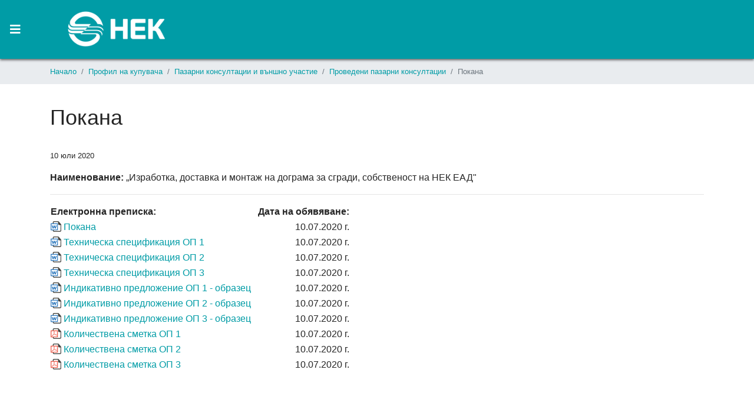

--- FILE ---
content_type: text/html; charset=utf-8
request_url: https://www.nek.bg/index.php/bg/profil-na-kupuvacha/konsultacii/konsultacii-3/1436-1007-pokana-98
body_size: 78007
content:

<!doctype html>
<html lang="bg-bg" dir="ltr">
    <head>
        <meta charset="utf-8">
        <meta name="viewport" content="width=device-width, initial-scale=1, shrink-to-fit=no">
        <link rel="canonical" href="https://www.nek.bg/index.php/bg/profil-na-kupuvacha/konsultacii/konsultacii-3/1436-1007-pokana-98">
        <base href="https://www.nek.bg/index.php/bg/profil-na-kupuvacha/konsultacii/konsultacii-3/1436-1007-pokana-98" />
	<meta http-equiv="content-type" content="text/html; charset=utf-8" />
	<meta name="keywords" content="Национална електрическа компания, НЕК-ЕАД, НЕК, енергетика, АЕЦ, ВЕЦ, ПАВЕЦ, Белене, Язовири и каскади" />
	<meta name="rights" content="© 2020. НЕК ЕАД." />
	<meta name="viewport" content="width=device-width, initial-scale=1.0" />
	<meta name="description" content="Национална електрическа компания ЕАД" />
	<title>НЕК ЕАД - Покана</title>
	<link href="/images/favicon.ico" rel="shortcut icon" type="image/vnd.microsoft.icon" />
	<link href="/favicon.ico" rel="shortcut icon" type="image/vnd.microsoft.icon" />
	<link href="https://www.nek.bg/index.php/bg/component/search/?Itemid=307&amp;catid=35&amp;id=1436&amp;format=opensearch" rel="search" title="MOD_RD_SEARCH_EXPANDER_SEARCHBUTTON_TEXT НЕК ЕАД" type="application/opensearchdescription+xml" />
	<link href="/plugins/system/jce/css/content.css?aa754b1f19c7df490be4b958cf085e7c" rel="stylesheet" type="text/css" />
	<link href="/templates/shaper_helixultimate/css/bootstrap.min.css" rel="stylesheet" type="text/css" />
	<link href="/templates/shaper_helixultimate/css/font-awesome.min.css" rel="stylesheet" type="text/css" />
	<link href="/templates/shaper_helixultimate/css/fa-v4-shims.css" rel="stylesheet" type="text/css" />
	<link href="/templates/shaper_helixultimate/css/template.css" rel="stylesheet" type="text/css" />
	<link href="/templates/shaper_helixultimate/css/presets/default.css" rel="stylesheet" type="text/css" />
	<link href="/modules/mod_ebstickycookienotice/tmpl/assets/css/cookie.css" rel="stylesheet" type="text/css" />
	<link href="/modules/mod_ebstickycookienotice/tmpl/assets/css/responsive.css" rel="stylesheet" type="text/css" />
	<link href="/media/mod_languages/css/template.css?468593d82db671fc790ec79d300a0747" rel="stylesheet" type="text/css" />
	<link href="/components/com_sppagebuilder/assets/css/font-awesome-5.min.css?0808dd08ad62f5774e5f045e2ce6d08b" rel="stylesheet" type="text/css" />
	<link href="/components/com_sppagebuilder/assets/css/font-awesome-v4-shims.css?0808dd08ad62f5774e5f045e2ce6d08b" rel="stylesheet" type="text/css" />
	<link href="/components/com_sppagebuilder/assets/css/animate.min.css?0808dd08ad62f5774e5f045e2ce6d08b" rel="stylesheet" type="text/css" />
	<link href="/components/com_sppagebuilder/assets/css/sppagebuilder.css?0808dd08ad62f5774e5f045e2ce6d08b" rel="stylesheet" type="text/css" />
	<link href="https://www.nek.bg/modules/mod_rd_search_expander/assets/css/expander.css" rel="stylesheet" type="text/css" />
	<style type="text/css">
body.site {background-image: url(/images/pattern.png);background-repeat: repeat;background-size: inherit;background-attachment: fixed;background-position: 0 0;}.searching {
    padding-top: 20px;
}
.zaglavie h1 {
    color: white;
}
.novini img  {
    display: none;
}
.zaglavie h3 {
    color: #079ca5;
}
.sppb-carousel-extended-item img {
    display: block;
  margin-left: auto;
  margin-right: auto;
    width: initial;
    object-fit: fill;
    height: 100%;
    left: 20px;
    position: relative;
}
.top-right 
{
align-content: right;
text-align: right;
}
#sp-logo .logo-image {
max-width: 175px;
min-width: 100px;       
height: auto;
}
.line-separator {
	background-image: url('/images/content/images/line.png');
	background-repeat: no-repeat;
background-position: right;
background-position-y: 46px;
}
.search-style input#mod-search-searchword137 
{
    padding-top: 0px;
    padding-bottom: 0px;
}
.sp-megamenu-parent {
    list-style: none;
    padding: 0;
    margin: 0;
    z-index: 9;
    display: block;
    float:inherit;
    text-align:center;
}
.sp-megamenu-parent ul {
    text-align:left;
}
.none 
{
display: none;
}
.sp-megamenu-parent .sp-dropdown .sp-dropdown-inner {
    background: rgba(0,156,166,0.8117647058823529);
}
.custommenu-text a {
color: #ffe699;
}
.custommenu-text {
color: #fff;
}
.menu-text h3 {
color: #ffe699;
}
.sp-megamenu-parent .sp-mega-group  li  a {
    color: #ffe699;
}
.search-style {
display: flex;
}
.expand {
width: 70%;
}
.tursi  {
width: 30%;
}

/* expander.css | https://172.22.1.239/modules/mod_rd_search_expander/assets/css/expander.css */

.sb-icon-search {
  /* background: #f9f9f9; */
  /* font-size: 14px; */
  background: #009ca6;
  font-size: 17px;
}

.sb-icon-search, .sb-search-submit {
  /* width: 36px; */
  /* height: 36px; */
  /* line-height: 36px; */
  width: 27px;
  height: 24px;
  line-height: 24px;
}

.sb-search-input {
  /* background: #fff; */
  /* height: 36px; */
  background: #009ca6;
  height: 24px;
}

/* Element | https://172.22.1.239/index.php/bg/ */

#search {
  padding-bottom: 0.5rem;
  border-right-width: 1px;
  margin-right: 9px;
}

/* Element | https://172.22.1.239/index.php/bg/ */

.sb-icon-search {
  padding-right: 0px;
  border-right-width: 0px;
  border-right-style: solid;
  margin-right: 9px;
}

/* expander.css | https://172.22.1.239/modules/mod_rd_search_expander/assets/css/expander.css */

.sb-search {
  /* height: 36px; */
  height: 24px;
}
#sp-search {
padding-top: 18px;
}
.logo-image {
margin-left: 55px;
}

/* Element | https://172.22.1.239/index.php/bg/component/sppagebuilder/ */

.fa-bars {
  padding-left: 17px;
}

/* Element | https://172.22.1.239/index.php/bg/ */

.offcanvas-inner {
  padding-top: 43px !important;
}

/* template.css | https://172.22.1.239/templates/shaper_helixultimate/css/template.css */

.layout-boxed .body-innerwrapper {
  /* max-width: 1240px; */
  max-width: 1920px;
}
.notice_div_simplebar, .notice_div_ribbin {
background: rgba(99, 99, 99, 0.8) !important;
}
.icon-xls {
	background-image: url("/images/content/images/icons/xls-ico.png");
	width: 350px !important;
        height: 20px !important;
        padding-left: 22px;
	padding-top: 4px;
	background-repeat: no-repeat;
	background-position: left;
}
.icon-pdf {
	background-image: url("/images/content/images/icons/pdf-ico.png");
	width: 350px !important;
        height: 20px !important;
        padding-left: 22px;
	padding-top: 4px;
	background-repeat: no-repeat;
	background-position: left;
}
.icon-doc {
	background-image: url("/images/content/images/icons/doc-ico.png");
	width: 350px !important;
        height: 20px !important;
        padding-left: 22px;
	padding-top: 4px;
	background-repeat: no-repeat;
	background-position: left;
}


/* Element | https://172.22.1.239/index.php/bg/2020-06-22-09-17-46/2020-06-22-09-34-39 */

#sp-right > div:nth-child(1) > div:nth-child(1) {
padding-left: 90px;
padding-right: 30px;
border-top-width: 0px;
border-bottom-width: 0px;
padding-top: 30px;
margin-top: 92px;
border-radius: 0px;
border-left: solid 2px #cac9c9;
}
@media only screen and (max-width: 1919px) {
#sp-right > div:nth-child(1) > div:nth-child(1) {
border-left: 0px;
 }
}
@media only screen and (max-width: 1600px) {
#sp-right > div:nth-child(1) > div:nth-child(1) {
padding-left: 50px;
 }
}
@media only screen and (max-width: 1800px)  and (min-width: 1601px) {
#sp-right > div:nth-child(1) > div:nth-child(1) {
padding-left: 70px;
 }
}
@media only screen and (max-width: 480px) {
.icon-doc {
width:200px !important;
 }
}
@media only screen and (max-width: 480px) {
.icon-pdf {
width:200px !important;
 }
}
@media only screen and (max-width: 480px) {
.icon-xls {
width:200px !important;
 }
}
#sp-right {
padding-left: 0px;
}

/* Element | https://172.22.1.239/index.php/bg/za-nas/licenzii-i-udostoverenia */

#sp-main-body {
  padding-top: 20px;
}
.button_message {
padding-top: 21px;
}

.sub-item-2 {
margin-top: 0px;
margin-left: 18px;
margin-bottom: 10px;
}

.sub-item-2 > a:nth-child(1) > span:nth-child(1) {
  margin-left: -18px;
}

/* Inline #18 | https://172.22.1.239/index.php/bg/ */

 .sub-item-2 > a {
  /line-height: 1.5 !important;/
  padding-top: 0px !important;
  padding-bottom: 0px !important;
}
 .sub-item-2 .fa-arrow-right {
  padding-bottom: 0px !important;
  padding-top: 0px !important;
}

.breadcrumb {
margin-bottom: 0rem;
padding-left: 0rem;
font-size: 13px;
}


/* Element | https://172.22.1.239/index.php/bg/ */

li.sp-has-child:nth-child(2) > div:nth-child(2) > div:nth-child(1) > div:nth-child(1) > div:nth-child(1) > ul:nth-child(1) > li:nth-child(2) > a:nth-child(1) {
  padding-top: 20px;
  border-top-width: 1px;
  border-top-style: solid;
  border-top-color: rgba(236, 236, 236, 0.5);
}


/* Element | https://172.22.1.239/index.php/bg/profil-na-kupuvacha/konsultacii */

li.item-272:nth-child(2) > a:nth-child(1) {
  padding-top: 20px;
  border-top-width: 1px;
  border-top-style: solid;
 border-top-color: rgba(236, 236, 236, 0.5);
}

/* Element | https://172.22.1.239/index.php/bg/profil-na-kupuvacha/konsultacii */

li.item-272:nth-child(2) {
  margin-top: 20px;
}

/* Element | https://172.22.1.239/index.php/bg/profil-na-kupuvacha/konsultacii */

li.item-270:nth-child(3) > a:nth-child(1) {
  padding-top: 20px;
  border-top-width: 1px;
  border-top-style: solid;
 border-top-color: rgba(236, 236, 236, 0.5);
}

/* Element | https://172.22.1.239/index.php/bg/profil-na-kupuvacha/konsultacii */

li.item-270:nth-child(3) {
  margin-top: 20px;
}



/* Element | https://172.22.1.239/index.php/bg/ */

li.sp-has-child:nth-child(2) > div:nth-child(2) > div:nth-child(1) > div:nth-child(1) > div:nth-child(2) > ul:nth-child(1) > li:nth-child(3) {
  margin-top: 20px;
}

/* Element | https://172.22.1.239/index.php/bg/ */

li.sp-has-child:nth-child(2) > div:nth-child(2) > div:nth-child(1) > div:nth-child(1) > div:nth-child(2) > ul:nth-child(1) > li:nth-child(3) > a:nth-child(1) {
  padding-top: 20px;
  border-top-width: 1px;
  border-top-style: solid;
  border-top-color: rgba(236, 236, 236, 0.5);
}


/* Element | https://172.22.1.239/index.php/bg/ */

li.sp-has-child:nth-child(2) > div:nth-child(2) > div:nth-child(1) > div:nth-child(1) > div:nth-child(1) > ul:nth-child(1) > li:nth-child(3) > a:nth-child(1) {
  padding-top: 20px;
  border-top-width: 1px;
  border-top-style: solid;
border-top-color: rgba(236, 236, 236, 0.5);
}

/* Element | https://172.22.1.239/index.php/bg/ */

li.menu_item:nth-child(4) > a:nth-child(1) {
  padding-top: 20px;
  border-top-width: 1px;
  border-top-style: solid;
border-top-color: rgba(236, 236, 236, 0.5);
}

/* Element | https://172.22.1.239/index.php/bg/ */

li.menu_item:nth-child(5) > a:nth-child(1) {
  padding-top: 20px;
  border-top-width: 1px;
  border-top-style: solid;
border-top-color: rgba(236, 236, 236, 0.5);
}

/* Element | https://172.22.1.239/index.php/bg/ */

/* li.item-191:nth-child(2) > a:nth-child(1) {
 padding-top: 20px;
 border-top-width: 1px;
 border-top-style: solid;
 border-top-color: rgba(236, 236, 236, 0.5);
} */
 .item-358 > a:nth-child(1) {
 padding-top: 20px;
  border-top-width: 1px;
  border-top-style: solid;
border-top-color: rgba(236, 236, 236, 0.5);
}
.item-358 {
margin-top: 20px;
}


li.item-358:nth-child(6) > a:nth-child(1) {
  border-top-width: 0px;
}

/* .item-191 > a:nth-child(1) {
padding-top: 20px;
  border-top-width: 1px;
  border-top-style: solid;
border-top-color: rgba(236, 236, 236, 0.5);
} */
/* .item-191 {
margin-top: 20px;
} */
/* Element | https://172.22.1.239/index.php/bg/ */

li.item-359:nth-child(3) > a:nth-child(1) {
  padding-top: 20px;
  border-top-width: 1px;
  border-top-style: solid;
border-top-color: rgba(236, 236, 236, 0.5);
}
li.sp-has-child:nth-child(2) > div:nth-child(2) > div:nth-child(1) > div:nth-child(1) > div:nth-child(1) > ul:nth-child(1) > li:nth-child(2) {
margin-top: 20px;
}
li.sp-has-child:nth-child(2) > div:nth-child(2) > div:nth-child(1) > div:nth-child(1) > div:nth-child(1) > ul:nth-child(1) > li:nth-child(3) {
margin-top: 20px;
}
li.menu_item:nth-child(4) {
margin-top: 20px;
}
li.menu_item:nth-child(5) {
margin-top: 20px;
}
/* li.item-191:nth-child(2) {
margin-top: 20px;
} */
li.item-359:nth-child(3) {
margin-top: 20px;
}




/* Element | https://172.22.1.239/index.php/bg/ */

#sp-search {
  padding-top: 40px;
}

/* template.css | https://172.22.1.239/templates/shaper_helixultimate/css/template.css */

#sp-header {
  /* box-shadow: 0 0 4px 0 rgba(0, 0, 0, 0.10); */
 -webkit-box-shadow: 0px 2px 4px 0px rgba(0,0,0,0.6);
-moz-box-shadow: 0px 2px 4px 0px rgba(0,0,0,0.6);
box-shadow:0px 2px 4px 0px rgba(0,0,0,0.6);
max-width: 1920px !important;
}

.page-item.active .page-link {
  /* background-color: #007bff; */
  /* border-color: #007bff; */
  background-color: #ffe699;
  border-color: #009ca6;
}
.page-link {
  /* border: 1px solid #dee2e6; */
  border: 1px solid #009ca6;
}

.page-link:hover {
  /* border-color: #dee2e6; */
  border-color: #009ca6;
}
.parent-menu {
margin-top: 20px;
}
.parent-menu a {
padding-top: 20px;
}
.statii ul {
  list-style: none;
}

.statii ul li::before {
  content: "\25AA";
  color: #009ca6;
  font-weight: bold;
  display: inline-block; 
  width: 1em;
  margin-left: -1em;
}
.statii .pagination-wrapper ul li::before {
display: none;
}


#sp-main-body {
  padding-top: 35px;
}
.article-header > h1:nth-child(1) {
  margin-bottom: 1.5rem;
}

.ribbon {
	background-image: url("/images/content/images/icons/ribbon.png");
        padding-left: 36px;
	padding-top: 12px;
	background-repeat: no-repeat;
	background-position: left;
}
li#icon-1594208490436::before {
display: none;
}
li#icon-1594208490437::before {
display: none;
}

.category-desc > h1 {
margin-bottom: 1.5rem;
}
.sp-scroll-up, .sp-scroll-up:active, .sp-scroll-up:focus {
background: #009ca6;
}

@media only screen and (max-width: 1510px) {

/* template.css | https://172.22.1.239/templates/shaper_helixultimate/css/template.css */

.sp-megamenu-parent > li > a, .sp-megamenu-parent > li > span {
  /* padding: 0 15px; */
  padding: 0 10px;
}
}
@media only screen and (max-width: 1510px) {
/* Inline #18 | https://172.22.1.239/index.php/bg/ */

.sp-megamenu-parent > li > a, .sp-megamenu-parent > li > span, .sp-megamenu-parent .sp-dropdown li.sp-menu-item > a {
  /* font-size: 14px; */
  font-size: 13px !important;
 }
}


/* template.css | https://172.22.1.239/templates/shaper_helixultimate/css/template.css */

body.ltr .sp-megamenu-parent .sp-dropdown .sp-dropdown-items .sp-has-child > a::after {
  margin-top: 2px;
}

table.reserve td, table.reserve th {
  border: 1px solid #006363;
  padding: 3px 2px;
}
table.reserve tr:nth-child(even) {
  background: #7FCDD2;
}


/* Element | https://172.22.1.239/index.php/bg/deinost/dpi */

#dpi p {
  margin-bottom: 4px;
}


/* template.css | https://nek.bg/templates/shaper_helixultimate/css/template.css */


@media only screen and (max-width: 480px) {
#sp-header {
  /* height: 120px; */
  height: 80px;
}

#offcanvas-toggler {
  /* height: 120px; */
  /* line-height: 120px; */
  height: 80px;
  line-height: 80px;
}

#sp-header .logo {
  /* height: 120px; */
  height: 80px;
}
}

.published {
  text-transform: lowercase;
}
.sppb-meta-date  {
  text-transform: lowercase;
}

.article-full-image {
display: none;
}

.intro-image {
padding-right: 0px;
margin-right: 16px;
margin-top: 6px;
}h1{font-family: 'Arial', sans-serif;}
h3{font-family: 'Arial', sans-serif;font-size: 14px;}
.sp-megamenu-parent > li > a, .sp-megamenu-parent > li > span, .sp-megamenu-parent .sp-dropdown li.sp-menu-item > a{font-family: 'Verdana', sans-serif;font-size: 14px;font-weight: 400;font-style: normal;}
.logo-image {height:36px;}.logo-image-phone {height:36px;}#sp-header{ background-color:#009ca6;padding:0px 0px 0px 0px; }#sp-section-2{ background-color:#e9ecef; }#sp-main-body a{color:#009ca6;}#sp-main-body a:hover{color:#015761;}
	</style>
	<script type="application/json" class="joomla-script-options new">{"csrf.token":"b5e02b8e07969aa62befaf83709284f8","system.paths":{"root":"","base":""}}</script>
	<script src="/media/jui/js/jquery.min.js" type="text/javascript"></script>
	<script src="/media/jui/js/jquery-noconflict.js" type="text/javascript"></script>
	<script src="/media/system/js/caption.js?468593d82db671fc790ec79d300a0747" type="text/javascript"></script>
	<script src="/media/system/js/core.js?468593d82db671fc790ec79d300a0747" type="text/javascript"></script>
	<script src="/templates/shaper_helixultimate/js/popper.min.js" type="text/javascript"></script>
	<script src="/templates/shaper_helixultimate/js/bootstrap.min.js" type="text/javascript"></script>
	<script src="/templates/shaper_helixultimate/js/main.js" type="text/javascript"></script>
	<script src="/modules/mod_ebstickycookienotice/tmpl/assets/js/cookie_script.js" type="text/javascript"></script>
	<script src="/components/com_sppagebuilder/assets/js/jquery.parallax.js?0808dd08ad62f5774e5f045e2ce6d08b" type="text/javascript"></script>
	<script src="/components/com_sppagebuilder/assets/js/sppagebuilder.js?0808dd08ad62f5774e5f045e2ce6d08b" defer="defer" type="text/javascript"></script>
	<script src="https://www.nek.bg/modules/mod_rd_search_expander/assets/js/expander.js" type="text/javascript"></script>
	<script src="https://www.googletagmanager.com/gtag/js?id=G-8969Y8ZBP2" async="async" type="text/javascript"></script>
	<script type="text/javascript">
jQuery(window).on('load',  function() {
				new JCaption('img.caption');
			});template="shaper_helixultimate";
window.dataLayer = window.dataLayer || [];
function gtag(){dataLayer.push(arguments);}
gtag('js', new Date());
gtag('config', 'G-8969Y8ZBP2');

	</script>
	<script type="application/ld+json">
{"@context":"http:\/\/schema.org","@type":"Organization","name":"\u041d\u0415\u041a \u0415\u0410\u0414","url":"https:\/\/www.nek.bg\/"}
	</script>
<link href="/media/jui/css/icomoon.css" rel="stylesheet" type="text/css" />
<link href="/components/com_sppagebuilder/assets/css/sppagebuilder.css?rnd=23" rel="stylesheet" type="text/css" />
    </head>
    <body class="site helix-ultimate com-content view-article layout-default task-none itemid-307 bg-bg ltr sticky-header layout-boxed offcanvas-init offcanvs-position-left">
            <div class="sp-preloader"><div></div></div>
    
    <div class="body-wrapper">
        <div class="body-innerwrapper">
                        <header id="sp-header"class="menu-shadow"><div class="row"><div id="sp-logo" class="col-lg-2 "><div class="sp-column "><a id="offcanvas-toggler" aria-label="Navigation" class="offcanvas-toggler-left d-block d-lg-none" href="#"><span class="fa fa-bars" aria-hidden="true" title="Navigation"></span></a><div class="logo"><a href="/"><img class="logo-image" src="/images/nek_logo_mid.png" alt="НЕК ЕАД"></a></div></div></div><div id="sp-menu" class="col-lg-8 "><div class="sp-column menu"><nav class="sp-megamenu-wrapper" role="navigation"><ul class="sp-megamenu-parent menu-animation-fade-down d-none d-lg-block"><li class="sp-menu-item sp-has-child line-separator"><a  href="/index.php/bg/za-nas" >За нас</a><div class="sp-dropdown sp-dropdown-main sp-menu-right" style="width: 240px;"><div class="sp-dropdown-inner"><ul class="sp-dropdown-items"><li class="sp-menu-item"></li><li class="sp-menu-item"><a  href="/index.php/bg/za-nas/organizacionna-struktura" >Организационна структура</a></li><li class="sp-menu-item"><a  href="/index.php/bg/za-nas/cpo-zelena-energia" >ЦПО Зелена енергия</a></li><li class="sp-menu-item"><a  href="/index.php/bg/za-nas/licenzii-i-udostoverenia" >Лицензии, сертификати и удостоверения</a></li><li class="sp-menu-item"><a  href="/images/content/pdf/Етичен_кодекс_НЕК.pdf" >Етичен кодекс</a></li><li class="sp-menu-item"><a  href="/index.php/bg/za-nas/2022-03-21-13-45-18" >Политиката по качество, околна среда и здраве и безопасност при работа</a></li><li class="sp-menu-item"><a  href="/index.php/bg/za-nas/oos" >Опазване на околната среда</a></li><li class="sp-menu-item"><a  href="/index.php/bg/za-nas/2018-05-23-10-58-31" >Политика за защита на личните данни</a></li><li class="sp-menu-item"><a  href="/index.php/bg/za-nas/procedura-dostap" >Процедура за достъп</a></li><li class="sp-menu-item"></li><li class="sp-menu-item"></li><li class="sp-menu-item"></li><li class="sp-menu-item"><a  href="/index.php/bg/za-nas/40-1" >Регистър по чл.56, ал.1 от ЗПК</a></li><li class="sp-menu-item"><a  href="/index.php/bg/za-nas/zpp-info" >Информация съгласно ЗПП</a></li><li class="sp-menu-item"><a  href="/index.php/bg/za-nas/galeria" >Галерия</a></li><li class="sp-menu-item"></li><li class="sp-menu-item"></li><li class="sp-menu-item"></li><li class="sp-menu-item"></li><li class="sp-menu-item"></li><li class="sp-menu-item"></li><li class="sp-menu-item"></li></ul></div></div></li><li class="sp-menu-item sp-has-child line-separator"><a  href="/index.php/bg/deinost" >Основна дейност</a><div class="sp-dropdown sp-dropdown-main sp-dropdown-mega sp-menu-right" style="width: 690px;"><div class="sp-dropdown-inner"><div class="row"><div class="col-sm-6"><ul class="sp-mega-group"><li class="item-116 menu_item item-header"><a  href="/index.php/bg/deinost/proizvodstvo-na-el-energia" >Производство на елeктрическа енергия</a><ul class="sp-mega-group-child sp-dropdown-items"><li class="sp-menu-item sub-item-2"><a  href="/index.php/bg/deinost/proizvodstvo-na-el-energia/rehabilitacia" ><span class="fa fa-arrow-right"></span> Проекти за рехабилитация на хидроенергийни мощности</a></li></ul></li><li class="item-119 menu_item item-header"><a  href="/index.php/bg/deinost/turgovia-s-el-energia" >Търговия с електроенергия</a><ul class="sp-mega-group-child sp-dropdown-items"><li class="sp-menu-item sub-item-2"><a  href="/index.php/bg/deinost/turgovia-s-el-energia/2020-06-30-08-54-06" ><span class="fa fa-arrow-right"></span> Стандартна балансираща група</a></li></ul></li><li class="item-461 menu_item item-header"><a  href="/index.php/bg/deinost/proekti-ot-obsht-interes" >Проекти от общ интерес</a><ul class="sp-mega-group-child sp-dropdown-items"><li class="sp-menu-item sub-item-2"><a  href="/index.php/bg/deinost/proekti-ot-obsht-interes/yadenitsa" ><span class="fa fa-arrow-right"></span> Проект Яденица</a></li><li class="sp-menu-item sub-item-2"><a  href="/index.php/bg/deinost/proekti-ot-obsht-interes/pavec-batak" ><span class="fa fa-arrow-right"></span> ПАВЕЦ Батак</a></li><li class="sp-menu-item sub-item-2"><a  href="/index.php/bg/deinost/proekti-ot-obsht-interes/pavec-dospat" ><span class="fa fa-arrow-right"></span> ПАВЕЦ Доспат</a></li></ul></li><li class="item-356 menu_item item-header"></li></ul></div><div class="col-sm-6"><ul class="sp-mega-group"><li class="item-109 menu_item item-header"><a  href="/index.php/bg/deinost/dpi" >Доставчик от последна инстанция</a><ul class="sp-mega-group-child sp-dropdown-items"><li class="sp-menu-item sub-item-2"><a  href="/index.php/bg/deinost/dpi/sbg-2" ><span class="fa fa-arrow-right"></span> Специална балансираща група</a></li></ul></li><li class="item-358 menu_item item-header"><a  href="/index.php/bg/deinost/predpriatia" >Предприятия</a><ul class="sp-mega-group-child sp-dropdown-items"><li class="sp-menu-item sub-item-2"><a  href="https://nek.bg/vec/" ><span class="fa fa-arrow-right"></span> Предприятие Водноелектрически централи</a></li><li class="sp-menu-item sub-item-2"><a  href="https://nek.bg/dams/" ><span class="fa fa-arrow-right"></span> Предприятие Язовири и каскади</a></li></ul></li><li class="item-354 menu_item item-header"><a  href="/index.php/bg/deinost/garancii" >Гаранции за произход</a></li><li class="item-359 menu_item item-header"></li></ul></div></div></div></div></li><li class="sp-menu-item sp-has-child line-separator active"><a  href="/index.php/bg/profil-na-kupuvacha" >Профил на купувача</a><div class="sp-dropdown sp-dropdown-main sp-dropdown-mega sp-menu-center" style="width: 750px;left: -375px;"><div class="sp-dropdown-inner"><div class="row"><div class="col-sm-6"><ul class="sp-mega-group"><li class="item-273 menu_item item-header"><a  href="/index.php/bg/profil-na-kupuvacha/new" >Процедури, открити преди 14.06.2020г.</a><ul class="sp-mega-group-child sp-dropdown-items"><li class="sp-menu-item sub-item-2"><a  href="/index.php/bg/profil-na-kupuvacha/proceduri-za-vuzlagane-na-obshtestveni-poruchki-new" ><span class="fa fa-arrow-right"></span> Процедури за възлагане на обществени поръчки</a></li><li class="sp-menu-item sub-item-2"><a  href="/index.php/bg/profil-na-kupuvacha/pokani" ><span class="fa fa-arrow-right"></span> Събиране на оферти с обява или покани до определени лица</a></li></ul></li><li class="item-272 menu_item item-header"><a  href="/index.php/bg/profil-na-kupuvacha/konsultacii" >Пазарни консултации и външно участие</a><ul class="sp-mega-group-child sp-dropdown-items"><li class="sp-menu-item sub-item-2"><a  href="/index.php/bg/profil-na-kupuvacha/konsultacii/konsultacii-2" ><span class="fa fa-arrow-right"></span> Покани за пазарни консултации</a></li><li class="sp-menu-item sub-item-2 current-item active"><a  href="/index.php/bg/profil-na-kupuvacha/konsultacii/konsultacii-3" ><span class="fa fa-arrow-right"></span> Проведени пазарни консултации</a></li><li class="sp-menu-item sub-item-2"><a  href="/index.php/bg/profil-na-kupuvacha/konsultacii/konsultacii-4" ><span class="fa fa-arrow-right"></span> Външно участие</a></li></ul></li><li class="item-270 menu_item item-header"><a  href="/index.php/bg/profil-na-kupuvacha/suobshtenia-20-zop" >Съобщения във връзка с чл. 20, ал. 4 от ЗОП</a></li></ul></div><div class="col-sm-6"><ul class="sp-mega-group"><li class="item-267 menu_item item-header"><a  href="/index.php/bg/profil-na-kupuvacha/predi-04-2016" >Поръчки, открити преди 15.04.2016 г.</a><ul class="sp-mega-group-child sp-dropdown-items"><li class="sp-menu-item sub-item-2"><a  href="/index.php/bg/profil-na-kupuvacha/proceduri-za-vuzlagane-na-obshtestveni-poruchki" ><span class="fa fa-arrow-right"></span> Процедури за възлагане на Обществени поръчки</a></li><li class="sp-menu-item sub-item-2"><a  href="/index.php/bg/profil-na-kupuvacha/publichni-pokani" ><span class="fa fa-arrow-right"></span> Публични покани</a></li><li class="sp-menu-item sub-item-2"><a  href="/index.php/bg/profil-na-kupuvacha/suobshtenia-zop" ><span class="fa fa-arrow-right"></span> Съобщения във връзка с чл. 14, ал. 5 от ЗОП</a></li><li class="sp-menu-item sub-item-2"><a  href="/index.php/bg/profil-na-kupuvacha/stanovishta-na-aop" ><span class="fa fa-arrow-right"></span> Становища на АОП по запитвания на НЕК ЕАД</a></li><li class="sp-menu-item sub-item-2"><a  href="http://nek.bg/images/content/pdf/download.php?f=pravila_nek_op.pdf" ><span class="fa fa-arrow-right"></span> Вътрешни правила на НЕК ЕАД по чл. 8б от ЗОП</a></li><li class="sp-menu-item sub-item-2"><a  href="/index.php/bg/profil-na-kupuvacha/2014-09-17-06-35-23" ><span class="fa fa-arrow-right"></span> Архив</a></li></ul></li></ul></div></div></div></div></li><li class="sp-menu-item sp-has-child line-separator"><a  href="/index.php/bg/turgove" >Търгове</a><div class="sp-dropdown sp-dropdown-main sp-menu-right" style="width: 240px;"><div class="sp-dropdown-inner"><ul class="sp-dropdown-items"><li class="sp-menu-item"><a  href="/index.php/bg/turgove/turgove-na-miasto" >Търгове на място</a></li><li class="sp-menu-item"><a  href="/index.php/bg/turgove/turgove-nek" >Търгове за управление и разпореждане със собствеността на НЕК ЕАД</a></li><li class="sp-menu-item"><a  href="https://nek.bg/vec/index.php/bg/turgove/turgove-nek" >Търгове за управление и разпореждане със собствеността на П ВЕЦ към НЕК ЕАД</a></li><li class="sp-menu-item"><a  href="https://nek.bg/dams/index.php/bg/turgove/turgove-nek" >Търгове за управление и разпореждане със собствеността на П ЯиК към НЕК ЕАД</a></li><li class="sp-menu-item sp-has-child"><a  href="/index.php/bg/turgove/turgove-nek-2" >Архив</a><div class="sp-dropdown sp-dropdown-sub sp-menu-right" style="width: 240px;"><div class="sp-dropdown-inner"><ul class="sp-dropdown-items"><li class="sp-menu-item"><a  href="/index.php/bg/turgove/turgove-nek-2/online-turgove" >Онлайн търгове</a></li></ul></div></div></li></ul></div></div></li><li class="sp-menu-item sp-has-child line-separator"><a  href="/index.php/bg/pochivni-bazi" >Почивни бази</a><div class="sp-dropdown sp-dropdown-main sp-menu-right" style="width: 240px;"><div class="sp-dropdown-inner"><ul class="sp-dropdown-items"><li class="sp-menu-item"><a  href="/index.php/bg/pochivni-bazi/pok-energo-pamporovo" >ПОК &quot;Енерго&quot; Пампорово</a></li><li class="sp-menu-item"><a  href="/index.php/bg/pochivni-bazi/pd-energo-borovetz" >ПД &quot;Енерго&quot; Боровец</a></li><li class="sp-menu-item"><a  href="/index.php/bg/pochivni-bazi/pd-energo-malacurkva" >ПД &quot;Енерго&quot; Мала църква</a></li><li class="sp-menu-item"><a  href="/index.php/bg/pochivni-bazi/pd-energo-predel" >ПД &quot;Енерго&quot; Предел</a></li><li class="sp-menu-item"><a  href="/index.php/bg/pochivni-bazi/pd-energo-primorsko" >ПД &quot;Енерго&quot; Приморско</a></li><li class="sp-menu-item"><a  href="/index.php/bg/pochivni-bazi/pd-energo-rosenetz" >ПД &quot;Енерго&quot; Росенец</a></li><li class="sp-menu-item"><a  href="/index.php/bg/pochivni-bazi/pd-energo1-sv-kie" >ПД &quot;Енерго&quot; 1, к.к. Св. св. Константин и Елена</a></li><li class="sp-menu-item"><a  href="https://nek.bg/images/content/pdf/Holiday_homes_proces_BGN_EUR.pdf" >Брошура</a></li><li class="sp-menu-item"><a  href="/index.php/bg/pochivni-bazi/kontakti" >Контакти</a></li><li class="sp-menu-item"><a  href="/index.php/bg/pochivni-bazi/rezervacii" >Резервации</a></li></ul></div></div></li><li class="sp-menu-item line-separator"><a  href="/index.php/bg/za-nas/novini" >Новини</a></li><li class="sp-menu-item line-separator"><a  href="/index.php/bg/careers" >Кариери</a></li><li class="sp-menu-item"><a  href="/index.php/bg/2020-06-30-09-15-41" >Контакти</a></li><li class="sp-menu-item"></li><li class="sp-menu-item"></li><li class="sp-menu-item"></li><li class="sp-menu-item sp-has-child"><div class="sp-dropdown sp-dropdown-main sp-menu-right" style="width: 240px;"><div class="sp-dropdown-inner"><ul class="sp-dropdown-items"><li class="sp-menu-item"><a  href="/images/content/pdf/pravila-nek-klienti.pdf" >Правила за работа с потребители на енергийни услуги на НЕК ЕАД в качеството му на търговец на ЕЕ и КБГ</a></li></ul></div></div></li><li class="sp-menu-item"></li><li class="sp-menu-item"></li></ul></nav></div></div><div id="sp-search" class="col-lg-2 d-none d-sm-none d-md-none d-lg-block"><div class="sp-column search-style"><div class="sp-module expand"><div class="sp-module-content">
<div id="sb-search" class="sb-search">
	<form action="/index.php/bg/profil-na-kupuvacha/konsultacii/konsultacii-3" method="post" class="form-inline">
		<input class="sb-search-input" onkeyup="buttonUp();" placeholder="" onblur="monkey();" type="text" name="searchword" id="search" >
		<input class="sb-search-submit" type="submit" value="">
		<input type="hidden" name="task" value="search" />
		<input type="hidden" name="option" value="com_search" />
		<input type="hidden" name="Itemid" value="307" />
		<span class="sb-icon-search"></span>
	</form>
</div>
</div></div><div class="sp-module tursi"><div class="sp-module-content"><div class="mod-languages">

	<ul class="lang-inline">
						<li class="lang-active" dir="ltr">
			<a href="/index.php/bg/profil-na-kupuvacha/konsultacii/konsultacii-3/1436-1007-pokana-98">
												<img src="/media/mod_languages/images/bg_bg.gif" alt="Български" title="Български" />										</a>
			</li>
								<li dir="ltr">
			<a href="/index.php/en/">
												<img src="/media/mod_languages/images/en.gif" alt="English" title="English" />										</a>
			</li>
				</ul>

</div>
</div></div></div></div></div></header><section id="sp-section-2"><div class="container"><div class="container-inner"><div class="row"><div id="sp-breadcrumb" class="col-lg-12 "><div class="sp-column "><div class="sp-module "><div class="sp-module-content">
<ol itemscope itemtype="https://schema.org/BreadcrumbList" class="breadcrumb">
			<li class="float-left">
			<span class="divider fa fa-location" aria-hidden="true"></span>
		</li>
	
				<li itemprop="itemListElement" itemscope itemtype="https://schema.org/ListItem" class="breadcrumb-item"><a itemprop="item" href="/index.php/bg/" class="pathway"><span itemprop="name">Начало</span></a>				<meta itemprop="position" content="1">
			</li>
					<li itemprop="itemListElement" itemscope itemtype="https://schema.org/ListItem" class="breadcrumb-item"><a itemprop="item" href="/index.php/bg/profil-na-kupuvacha" class="pathway"><span itemprop="name">Профил на купувача</span></a>				<meta itemprop="position" content="2">
			</li>
					<li itemprop="itemListElement" itemscope itemtype="https://schema.org/ListItem" class="breadcrumb-item"><a itemprop="item" href="/index.php/bg/profil-na-kupuvacha/konsultacii" class="pathway"><span itemprop="name">Пазарни консултации и външно участие</span></a>				<meta itemprop="position" content="3">
			</li>
					<li itemprop="itemListElement" itemscope itemtype="https://schema.org/ListItem" class="breadcrumb-item"><a itemprop="item" href="/index.php/bg/profil-na-kupuvacha/konsultacii/konsultacii-3" class="pathway"><span itemprop="name">Проведени пазарни консултации</span></a>				<meta itemprop="position" content="4">
			</li>
					<li itemprop="itemListElement" itemscope itemtype="https://schema.org/ListItem" class="breadcrumb-item active"><span itemprop="name">Покана</span>				<meta itemprop="position" content="5">
			</li>
		</ol>
</div></div></div></div></div></div></div></section><section id="sp-main-body"><div class="container"><div class="container-inner"><div class="row"><main id="sp-component" class="col-lg-12 " role="main"><div class="sp-column statii"><div id="system-message-container">
	</div>
<div class="article-details " itemscope itemtype="https://schema.org/Article">
	<meta itemprop="inLanguage" content="bg-BG">
	
					
	
		
		<div class="article-header">
					<h1 itemprop="headline">
				Покана			</h1>
								
		
	</div>
		<div class="article-can-edit d-flex flex-wrap justify-content-between">
				</div>
			<div class="article-info">

	
		
		
		
		
					<span class="published" title="Публикувано на 10 Юли 2020">
	<time datetime="2020-07-10T03:00:00+03:00" itemprop="datePublished">
		10 Юли 2020	</time>
</span>
				
		
	
			
		
			</div>
	
		
			
		
		
	
	<div itemprop="articleBody">
		<p><strong>Наименование:&nbsp;</strong>„Изработка, доставка и монтаж  на дограма за сгради, собственост на НЕК ЕАД&quot;</p><hr/><table><col style=width:350px><tr><th><strong>Електронна преписка:</strong></th><th><strong>Дата на обявяване:</strong></th></tr><tr><td><a href="/images/content/tenders/2020/20200710-pokana_10072020-1-1436.doc"  class=icon-doc>Покана</a></td><td style=text-align:right>10.07.2020 г.</td></tr><tr><td><a href="/images/content/tenders/2020/20200710-tehnicheska_spetsifikatsiya_op_1_10072020-2-1436.doc"  class=icon-doc>Техническа спецификация ОП 1</a></td><td style=text-align:right>10.07.2020 г.</td></tr><tr><td><a href="/images/content/tenders/2020/20200710-tehnicheska_spetsifikatsiya_op_2_10072020-3-1436.doc"  class=icon-doc>Техническа спецификация ОП 2</a></td><td style=text-align:right>10.07.2020 г.</td></tr><tr><td><a href="/images/content/tenders/2020/20200710-tehnicheska_spetsifikatsiya_op_3_10072020-4-1436.doc"  class=icon-doc>Техническа спецификация ОП 3</a></td><td style=text-align:right>10.07.2020 г.</td></tr><tr><td><a href="/images/content/tenders/2020/20200710-indikativno_predlozhenie_op_1_-_obrazets_10072020-5-1436.doc"  class=icon-doc>Индикативно предложение ОП 1 - образец</a></td><td style=text-align:right>10.07.2020 г.</td></tr><tr><td><a href="/images/content/tenders/2020/20200710-indikativno_predlozhenie_op_2_-_obrazets_10072020-6-1436.doc"  class=icon-doc>Индикативно предложение ОП 2 - образец</a></td><td style=text-align:right>10.07.2020 г.</td></tr><tr><td><a href="/images/content/tenders/2020/20200710-indikativno_predlozhenie_op_3_-_obrazets_10072020-7-1436.doc"  class=icon-doc>Индикативно предложение ОП 3 - образец</a></td><td style=text-align:right>10.07.2020 г.</td></tr><tr><td><a href="/images/content/tenders/2020/download.php?f=20200710-kolichestvena_smetka_op_1_10072020-8-1436.pdf"  class=icon-pdf>Количествена сметка ОП 1</a></td><td style=text-align:right>10.07.2020 г.</td></tr><tr><td><a href="/images/content/tenders/2020/download.php?f=20200710-kolichestvena_smetka_op_2_10072020-9-1436.pdf"  class=icon-pdf>Количествена сметка ОП 2</a></td><td style=text-align:right>10.07.2020 г.</td></tr><tr><td><a href="/images/content/tenders/2020/download.php?f=20200710-kolichestvena_smetka_op_3_10072020-10-1436.pdf"  class=icon-pdf>Количествена сметка ОП 3</a></td><td style=text-align:right>10.07.2020 г.</td></tr></table> 	</div>

	
	
				
				
		
	

	
				</div></div></main></div></div></div></section><footer id="sp-footer"><div class="container"><div class="container-inner"><div class="row"><div id="sp-footer1" class="col-lg-12 "><div class="sp-column "><div class="sp-module "><div class="sp-module-content"><div class="mod-sppagebuilder  sp-page-builder" data-module_id="144">
	<div class="page-content">
		<div id="section-id-1591946341405" class="sppb-section" ><div class="sppb-container-inner"><div class="sppb-row sppb-no-gutter"><div class="sppb-col-md-4" id="column-wrap-id-1592225885477"><div id="column-id-1592225885477" class="sppb-column" ><div class="sppb-column-addons"><div id="sppb-addon-wrapper-1592225885482" class="sppb-addon-wrapper"><div id="sppb-addon-1592225885482" class="clearfix "     ><div class="sppb-addon sppb-addon-header border-head sppb-text-left"><h2 class="sppb-addon-title">Последвайте ни в</h2></div><style type="text/css">#sppb-addon-wrapper-1592225885482 {
margin:0px 0px 10px ;}
#sppb-addon-1592225885482 {
	color: #ffffff;
	box-shadow: 0 0 0 0 #ffffff;
}
#sppb-addon-1592225885482 {
}
#sppb-addon-1592225885482.sppb-element-loaded {
}
#sppb-addon-1592225885482 .sppb-addon-title {
font-size:18px;}
@media (min-width: 768px) and (max-width: 991px) {#sppb-addon-1592225885482 {}#sppb-addon-wrapper-1592225885482 {margin-top: 0px;margin-right: 0px;margin-bottom: 20px;margin-left: 0px;}}@media (max-width: 767px) {#sppb-addon-1592225885482 {}#sppb-addon-wrapper-1592225885482 {margin-top: 0px;margin-right: 0px;margin-bottom: -20px;margin-left: 0px;}}#sppb-addon-1592225885482 .border-head{border-color:#ffe699;border-left-style:solid;}#sppb-addon-1592225885482 .border-head h2{font-weight:600;margin-left:80px;}</style><style type="text/css">#sppb-addon-1592225885482 h2.sppb-addon-title {margin: 0px 0px 10px 0px; text-transform: none; padding: 0px 0px 0px 10px; }</style></div></div><div id="sppb-addon-wrapper-1592226314640" class="sppb-addon-wrapper"><div id="sppb-addon-1592226314640" class="clearfix "     ><div class="sppb-addon sppb-addon-icons-group  icons-group-title-postion-top sppb-text-left"><h2 class="sppb-addon-title">

</h2><ul class="sppb-icons-group-list"><li id="icon-1592226314641" class=""><a href="https://www.facebook.com/NEKEAD" aria-label="Icon group item" rel="noopener noreferrer" target="_blank"><i class="fab fa-facebook " aria-hidden="true" title="Icon group item"></i></a></li><li id="icon-1592226314642" class=""><a href="https://www.google.bg/url?sa=t&rct=j&q=&esrc=s&source=web&cd=&cad=rja&uact=8&ved=2ahUKEwiDlfSvk_zpAhXLbsAKHZwdC9sQFjAAegQIBRAB&url=https%3A%2F%2Fwww.linkedin.com%2Fcompany%2Fnekead&usg=AOvVaw1zhhDgOTLkcub0EXwrtLP3" aria-label="Icon group item" rel="noopener noreferrer" target="_blank"><i class="fab fa-linkedin " aria-hidden="true" title="Icon group item"></i></a></li><li id="icon-1592226314643" class=""><a href="https://www.instagram.com/nek_ead/" aria-label="Icon group item" rel="noopener noreferrer" target="_blank"><i class="fab fa-instagram-square " aria-hidden="true" title="Icon group item"></i></a></li></ul></div><style type="text/css">#sppb-addon-wrapper-1592226314640 {
margin:0px 0px 0px 0px;}
#sppb-addon-1592226314640 {
	color: #d6d6d6;
	box-shadow: 0 0 0 0 #ffffff;
}
#sppb-addon-1592226314640 {
}
#sppb-addon-1592226314640.sppb-element-loaded {
}
#sppb-addon-1592226314640 a {
	color: #d6d6d6;
}
#sppb-addon-1592226314640 a:hover,
#sppb-addon-1592226314640 a:focus,
#sppb-addon-1592226314640 a:active {
	color: #ffe699;
}
@media (min-width: 768px) and (max-width: 991px) {#sppb-addon-1592226314640 {}}@media (max-width: 767px) {#sppb-addon-1592226314640 {}#sppb-addon-wrapper-1592226314640 {margin-bottom: 10px;}}#sppb-addon-1592226314640 #icon-1592226314643{margin-left:36px;}</style><style type="text/css">#sppb-addon-1592226314640 .sppb-icons-group-list li#icon-1592226314641 a {height: 50px;padding:    ;width: 50px;color: #ffffff;font-size: 50px;}#sppb-addon-1592226314640 .sppb-icons-group-list li#icon-1592226314641 .sppb-icons-label-text {font-size: 16px;letter-spacing: 0px;}#sppb-addon-1592226314640 .sppb-icons-group-list li#icon-1592226314641{display: inline-block;}#sppb-addon-1592226314640 .sppb-icons-group-list li#icon-1592226314641 a:hover {color: #ffe699;}@media (min-width: 768px) and (max-width: 991px) {#sppb-addon-1592226314640 .sppb-icons-group-list li#icon-1592226314641 a {padding:    ;}}@media (max-width: 767px) {#sppb-addon-1592226314640 .sppb-icons-group-list li#icon-1592226314641 a {padding:    ;}}
#sppb-addon-1592226314640 .sppb-icons-group-list li#icon-1592226314642 a {height: 30px;padding: 0px 0px 0px 20px;width: 30px;color: #ffffff;font-size: 50px;}#sppb-addon-1592226314640 .sppb-icons-group-list li#icon-1592226314642 .sppb-icons-label-text {font-size: 16px;letter-spacing: 0px;}#sppb-addon-1592226314640 .sppb-icons-group-list li#icon-1592226314642{display: inline-block;}#sppb-addon-1592226314640 .sppb-icons-group-list li#icon-1592226314642 a:hover {color: #ffe699;}@media (min-width: 768px) and (max-width: 991px) {#sppb-addon-1592226314640 .sppb-icons-group-list li#icon-1592226314642 a {padding:    ;}}@media (max-width: 767px) {#sppb-addon-1592226314640 .sppb-icons-group-list li#icon-1592226314642 a {padding:    ;}}
#sppb-addon-1592226314640 .sppb-icons-group-list li#icon-1592226314643 a {height: 30px;padding: 0px 0px 0px 20px;width: 30px;color: #ffffff;font-size: 50px;}#sppb-addon-1592226314640 .sppb-icons-group-list li#icon-1592226314643 .sppb-icons-label-text {font-size: 16px;letter-spacing: 0px;}#sppb-addon-1592226314640 .sppb-icons-group-list li#icon-1592226314643{display: inline-block;}#sppb-addon-1592226314640 .sppb-icons-group-list li#icon-1592226314643 a:hover {color: #ffe699;}@media (min-width: 768px) and (max-width: 991px) {#sppb-addon-1592226314640 .sppb-icons-group-list li#icon-1592226314643 a {padding:    ;}}@media (max-width: 767px) {#sppb-addon-1592226314640 .sppb-icons-group-list li#icon-1592226314643 a {padding:    ;}}#sppb-addon-1592226314640 .sppb-addon-title {margin: 7px 20px 0px 0px; padding: 0px 0px 0px 0px; }</style></div></div></div></div></div><div class="sppb-col-md-4" id="column-wrap-id-1591946341403"><div id="column-id-1591946341403" class="sppb-column" ><div class="sppb-column-addons"><div id="sppb-addon-wrapper-1591946341413" class="sppb-addon-wrapper"><div id="sppb-addon-1591946341413" class="clearfix "     ><div class="sppb-addon sppb-addon-header border-head sppb-text-left"><h2 class="sppb-addon-title">За контакти</h2></div><style type="text/css">#sppb-addon-wrapper-1591946341413 {
margin:0px 0px 10px ;}
#sppb-addon-1591946341413 {
	color: #ffffff;
	box-shadow: 0 0 0 0 #ffffff;
}
#sppb-addon-1591946341413 {
}
#sppb-addon-1591946341413.sppb-element-loaded {
}
#sppb-addon-1591946341413 .sppb-addon-title {
font-size:18px;}
@media (min-width: 768px) and (max-width: 991px) {#sppb-addon-1591946341413 {}#sppb-addon-wrapper-1591946341413 {margin-top: 0px;margin-right: 0px;margin-bottom: 20px;margin-left: 0px;}}@media (max-width: 767px) {#sppb-addon-1591946341413 {}#sppb-addon-wrapper-1591946341413 {margin-top: 0px;margin-right: 0px;margin-bottom: 10px;margin-left: 0px;}}#sppb-addon-1591946341413 .border-head{border-color:#ffe699;border-left-style:solid;}#sppb-addon-1591946341413 .border-head h2{font-weight:600;margin-left:80px;}</style><style type="text/css">#sppb-addon-1591946341413 h2.sppb-addon-title {margin: 0px 0px 10px 0px; text-transform: none; padding: 0px 0px 0px 10px; }</style></div></div><div id="sppb-addon-wrapper-1591946341437" class="sppb-addon-wrapper"><div id="sppb-addon-1591946341437" class="clearfix "     ><div class="sppb-addon sppb-addon-header sppb-text-left"><p class="sppb-addon-title"><span class="fas fa-home sppb-addon-title-icon" aria-hidden="true"></span> София 1000, ул. Веслец 5</p></div><style type="text/css">#sppb-addon-wrapper-1591946341437 {
margin:0px 0px 0px 0px;}
#sppb-addon-1591946341437 {
	color: #d6d6d6;
	box-shadow: 0 0 0 0 #ffffff;
}
#sppb-addon-1591946341437 {
}
#sppb-addon-1591946341437.sppb-element-loaded {
}
@media (min-width: 768px) and (max-width: 991px) {#sppb-addon-1591946341437 {}#sppb-addon-wrapper-1591946341437 {margin-top: 0px;margin-right: 0px;margin-bottom: 20px;margin-left: 0px;}}@media (max-width: 767px) {#sppb-addon-1591946341437 {}#sppb-addon-wrapper-1591946341437 {margin-top: 0px;margin-right: 0px;margin-bottom: 10px;margin-left: 0px;}}</style><style type="text/css">#sppb-addon-1591946341437 p.sppb-addon-title {margin: 0px 0px 0px 0px; text-transform: none; padding: 0px 0px 0px 13px; }#sppb-addon-1591946341437 p.sppb-addon-title .sppb-addon-title-icon {color: #ffffff}</style></div></div><div id="sppb-addon-wrapper-1592564075789" class="sppb-addon-wrapper"><div id="sppb-addon-1592564075789" class="clearfix "     ><div class="sppb-addon sppb-addon-header sppb-text-left"><p class="sppb-addon-title"><span class="fas fa-phone-alt sppb-addon-title-icon" aria-hidden="true"></span> +359 2 9263 636</p></div><style type="text/css">#sppb-addon-wrapper-1592564075789 {
margin:0px 0px 0px 0px;}
#sppb-addon-1592564075789 {
	color: #d6d6d6;
	box-shadow: 0 0 0 0 #ffffff;
}
#sppb-addon-1592564075789 {
}
#sppb-addon-1592564075789.sppb-element-loaded {
}
@media (min-width: 768px) and (max-width: 991px) {#sppb-addon-1592564075789 {}#sppb-addon-wrapper-1592564075789 {margin-top: 0px;margin-right: 0px;margin-bottom: 20px;margin-left: 0px;}}@media (max-width: 767px) {#sppb-addon-1592564075789 {}#sppb-addon-wrapper-1592564075789 {margin-top: 0px;margin-right: 0px;margin-bottom: 10px;margin-left: 0px;}}</style><style type="text/css">#sppb-addon-1592564075789 p.sppb-addon-title {margin: 0px 0px 0px 0px; text-transform: none; padding: 0px 0px 0px 13px; }#sppb-addon-1592564075789 p.sppb-addon-title .sppb-addon-title-icon {color: #ffffff}</style></div></div><div id="sppb-addon-wrapper-1591946341494" class="sppb-addon-wrapper"><div id="sppb-addon-1591946341494" class="clearfix "     ><div class="sppb-addon sppb-addon-header sppb-text-left"><a rel="noopener noreferrer" target="_blank" href="mailto:nek@nek.bg"><p class="sppb-addon-title"><span class="fas fa-envelope sppb-addon-title-icon" aria-hidden="true"></span> nek@nek.bg</p></a></div><style type="text/css">#sppb-addon-wrapper-1591946341494 {
margin:0px 0px 0px 0px;}
#sppb-addon-1591946341494 {
	color: #d6d6d6;
	box-shadow: 0 0 0 0 #ffffff;
}
#sppb-addon-1591946341494 {
}
#sppb-addon-1591946341494.sppb-element-loaded {
}
#sppb-addon-1591946341494 a {
	color: #d6d6d6;
}
#sppb-addon-1591946341494 a:hover,
#sppb-addon-1591946341494 a:focus,
#sppb-addon-1591946341494 a:active {
	color: #ffe699;
}
@media (min-width: 768px) and (max-width: 991px) {#sppb-addon-1591946341494 {}#sppb-addon-wrapper-1591946341494 {margin-top: 0px;margin-right: 0px;margin-bottom: 20px;margin-left: 0px;}}@media (max-width: 767px) {#sppb-addon-1591946341494 {}#sppb-addon-wrapper-1591946341494 {margin-top: 0px;margin-right: 0px;margin-bottom: 10px;margin-left: 0px;}}</style><style type="text/css">#sppb-addon-1591946341494 p.sppb-addon-title {margin: 0px 0px 0px 0px; text-transform: none; padding: 0px 0px 0px 13px; }#sppb-addon-1591946341494 p.sppb-addon-title .sppb-addon-title-icon {color: #ffffff}</style></div></div></div></div></div><div class="sppb-col-md-4" id="column-wrap-id-1591946341404"><div id="column-id-1591946341404" class="sppb-column" ><div class="sppb-column-addons"><div id="sppb-addon-wrapper-1591946341505" class="sppb-addon-wrapper"><div id="sppb-addon-1591946341505" class="clearfix "     ><div class="sppb-addon sppb-addon-header border-head sppb-text-left"><h2 class="sppb-addon-title">Сигнали и жалби</h2></div><style type="text/css">#sppb-addon-wrapper-1591946341505 {
margin:0px 0px 10px ;}
#sppb-addon-1591946341505 {
	color: #ffffff;
	box-shadow: 0 0 0 0 #ffffff;
}
#sppb-addon-1591946341505 {
}
#sppb-addon-1591946341505.sppb-element-loaded {
}
#sppb-addon-1591946341505 .sppb-addon-title {
font-size:18px;}
@media (min-width: 768px) and (max-width: 991px) {#sppb-addon-1591946341505 {}#sppb-addon-wrapper-1591946341505 {margin-top: 0px;margin-right: 0px;margin-bottom: 20px;margin-left: 0px;}}@media (max-width: 767px) {#sppb-addon-1591946341505 {}#sppb-addon-wrapper-1591946341505 {margin-top: 0px;margin-right: 0px;margin-bottom: 10px;margin-left: 0px;}}#sppb-addon-1591946341505 .border-head{border-color:#ffe699;border-left-style:solid;}#sppb-addon-1591946341505 .border-head h2{font-weight:600;margin-left:80px;}</style><style type="text/css">#sppb-addon-1591946341505 h2.sppb-addon-title {margin: 0px 0px 10px 0px; text-transform: none; padding: 0px 0px 0px 10px; }</style></div></div><div id="sppb-addon-wrapper-1591946341508" class="sppb-addon-wrapper"><div id="sppb-addon-1591946341508" class="clearfix "     ><div class="sppb-addon sppb-addon-text-block  "><div class="sppb-addon-content"><p><strong>Писмени сигнали и жалби</strong></p></div></div><style type="text/css">#sppb-addon-wrapper-1591946341508 {
margin:0px 0px 0px 0px;}
#sppb-addon-1591946341508 {
	color: #d6d6d6;
	box-shadow: 0 0 0 0 #ffffff;
padding:0px 0px 0px 13px;}
#sppb-addon-1591946341508 {
}
#sppb-addon-1591946341508.sppb-element-loaded {
}
@media (min-width: 768px) and (max-width: 991px) {#sppb-addon-1591946341508 {}#sppb-addon-wrapper-1591946341508 {margin-top: 0px;margin-right: 0px;margin-bottom: 20px;margin-left: 0px;}}@media (max-width: 767px) {#sppb-addon-1591946341508 {}#sppb-addon-wrapper-1591946341508 {margin-top: 0px;margin-right: 0px;margin-bottom: 10px;margin-left: 0px;}}</style><style type="text/css">@media (min-width: 768px) and (max-width: 991px) {}@media (max-width: 767px) {}</style></div></div><div id="sppb-addon-wrapper-1591953165417" class="sppb-addon-wrapper"><div id="sppb-addon-1591953165417" class="clearfix "     ><div class="sppb-addon sppb-addon-header sppb-text-left"><a rel="noopener noreferrer" target="_blank" href="mailto:signali@nek.bg"><p class="sppb-addon-title"><span class="fas fa-envelope sppb-addon-title-icon" aria-hidden="true"></span> signali@nek.bg</p></a></div><style type="text/css">#sppb-addon-wrapper-1591953165417 {
margin:-15px 0px 0px 0px;}
#sppb-addon-1591953165417 {
	color: #d6d6d6;
	box-shadow: 0 0 0 0 #ffffff;
}
#sppb-addon-1591953165417 {
}
#sppb-addon-1591953165417.sppb-element-loaded {
}
#sppb-addon-1591953165417 a {
	color: #d6d6d6;
}
#sppb-addon-1591953165417 a:hover,
#sppb-addon-1591953165417 a:focus,
#sppb-addon-1591953165417 a:active {
	color: #ffe699;
}
@media (min-width: 768px) and (max-width: 991px) {#sppb-addon-1591953165417 {}#sppb-addon-wrapper-1591953165417 {margin-top: 0px;margin-right: 0px;margin-bottom: 20px;margin-left: 0px;}}@media (max-width: 767px) {#sppb-addon-1591953165417 {}#sppb-addon-wrapper-1591953165417 {margin-top: 0px;margin-right: 0px;margin-bottom: 10px;margin-left: 0px;}}</style><style type="text/css">#sppb-addon-1591953165417 p.sppb-addon-title {margin: 0px 0px 0px 0px; text-transform: none; padding: 0px 0px 0px 13px; }#sppb-addon-1591953165417 p.sppb-addon-title .sppb-addon-title-icon {color: #ffffff}</style></div></div><div id="sppb-addon-wrapper-1591953165431" class="sppb-addon-wrapper"><div id="sppb-addon-1591953165431" class="clearfix "     ><div class="sppb-empty-space  clearfix"></div><style type="text/css">#sppb-addon-wrapper-1591953165431 {
margin:0px 0px 0px 0px;}
#sppb-addon-1591953165431 {
	box-shadow: 0 0 0 0 #ffffff;
}
#sppb-addon-1591953165431 {
}
#sppb-addon-1591953165431.sppb-element-loaded {
}
@media (min-width: 768px) and (max-width: 991px) {#sppb-addon-1591953165431 {}#sppb-addon-wrapper-1591953165431 {margin-top: 0px;margin-right: 0px;margin-bottom: 20px;margin-left: 0px;}}@media (max-width: 767px) {#sppb-addon-1591953165431 {}#sppb-addon-wrapper-1591953165431 {margin-top: 0px;margin-right: 0px;margin-bottom: 10px;margin-left: 0px;}}</style><style type="text/css">#sppb-addon-1591953165431 .sppb-empty-space {height: 13px;}@media (min-width: 768px) and (max-width: 991px) {#sppb-addon-1591953165431 .sppb-empty-space {height: 30px;}}@media (max-width: 767px) {#sppb-addon-1591953165431 .sppb-empty-space {height: 20px;}}</style></div></div><div id="sppb-addon-wrapper-1591953165428" class="sppb-addon-wrapper"><div id="sppb-addon-1591953165428" class="clearfix "     ><div class="sppb-addon sppb-addon-text-block  "><div class="sppb-addon-content"><p><strong>Антикорупция</strong></p></div></div><style type="text/css">#sppb-addon-wrapper-1591953165428 {
margin:0px 0px 0px 0px;}
#sppb-addon-1591953165428 {
	color: #d6d6d6;
	box-shadow: 0 0 0 0 #ffffff;
padding:0px 0px 0px 13px;}
#sppb-addon-1591953165428 {
}
#sppb-addon-1591953165428.sppb-element-loaded {
}
@media (min-width: 768px) and (max-width: 991px) {#sppb-addon-1591953165428 {}#sppb-addon-wrapper-1591953165428 {margin-top: 0px;margin-right: 0px;margin-bottom: 20px;margin-left: 0px;}}@media (max-width: 767px) {#sppb-addon-1591953165428 {}#sppb-addon-wrapper-1591953165428 {margin-top: 0px;margin-right: 0px;margin-bottom: 10px;margin-left: 0px;}}</style><style type="text/css">@media (min-width: 768px) and (max-width: 991px) {}@media (max-width: 767px) {}</style></div></div><div id="sppb-addon-wrapper-1591953165442" class="sppb-addon-wrapper"><div id="sppb-addon-1591953165442" class="clearfix "     ><div class="sppb-addon sppb-addon-header sppb-text-left"><a rel="noopener noreferrer" target="_blank" href="mailto:signalikorupcia@nek.bg"><p class="sppb-addon-title"><span class="fas fa-envelope sppb-addon-title-icon" aria-hidden="true"></span> signalikorupcia@nek.bg</p></a></div><style type="text/css">#sppb-addon-wrapper-1591953165442 {
margin:-15px 0px 0px 0px;}
#sppb-addon-1591953165442 {
	color: #d6d6d6;
	box-shadow: 0 0 0 0 #ffffff;
}
#sppb-addon-1591953165442 {
}
#sppb-addon-1591953165442.sppb-element-loaded {
}
#sppb-addon-1591953165442 a {
	color: #d6d6d6;
}
#sppb-addon-1591953165442 a:hover,
#sppb-addon-1591953165442 a:focus,
#sppb-addon-1591953165442 a:active {
	color: #ffe699;
}
@media (min-width: 768px) and (max-width: 991px) {#sppb-addon-1591953165442 {}#sppb-addon-wrapper-1591953165442 {margin-top: 0px;margin-right: 0px;margin-bottom: 20px;margin-left: 0px;}}@media (max-width: 767px) {#sppb-addon-1591953165442 {}#sppb-addon-wrapper-1591953165442 {margin-top: 0px;margin-right: 0px;margin-bottom: 10px;margin-left: 0px;}}</style><style type="text/css">#sppb-addon-1591953165442 p.sppb-addon-title {margin: 0px 0px 0px 0px; text-transform: none; padding: 0px 0px 0px 13px; }#sppb-addon-1591953165442 p.sppb-addon-title .sppb-addon-title-icon {color: #ffffff}</style></div></div><div id="sppb-addon-wrapper-1591953165447" class="sppb-addon-wrapper"><div id="sppb-addon-1591953165447" class="clearfix "     ><div class="sppb-addon sppb-addon-header sppb-text-left"><p class="sppb-addon-title"><span class="fas fa-phone-alt sppb-addon-title-icon" aria-hidden="true"></span> +359 2 9263 702</p></div><style type="text/css">#sppb-addon-wrapper-1591953165447 {
margin:0px 0px 0px 0px;}
#sppb-addon-1591953165447 {
	color: #d6d6d6;
	box-shadow: 0 0 0 0 #ffffff;
}
#sppb-addon-1591953165447 {
}
#sppb-addon-1591953165447.sppb-element-loaded {
}
@media (min-width: 768px) and (max-width: 991px) {#sppb-addon-1591953165447 {}#sppb-addon-wrapper-1591953165447 {margin-top: 0px;margin-right: 0px;margin-bottom: 20px;margin-left: 0px;}}@media (max-width: 767px) {#sppb-addon-1591953165447 {}#sppb-addon-wrapper-1591953165447 {margin-top: 0px;margin-right: 0px;margin-bottom: 10px;margin-left: 0px;}}</style><style type="text/css">#sppb-addon-1591953165447 p.sppb-addon-title {margin: 0px 0px 0px 0px; text-transform: none; padding: 0px 0px 0px 13px; }#sppb-addon-1591953165447 p.sppb-addon-title .sppb-addon-title-icon {color: #ffffff}</style></div></div><div id="sppb-addon-wrapper-1591953165457" class="sppb-addon-wrapper"><div id="sppb-addon-1591953165457" class="clearfix "     ><div class="sppb-addon sppb-addon-header sppb-text-left"><p class="sppb-addon-title"><span class="fas fa-envelope-open sppb-addon-title-icon" aria-hidden="true"></span> чрез деловодството на дружеството</p></div><style type="text/css">#sppb-addon-wrapper-1591953165457 {
margin:0px 0px 0px 0px;}
#sppb-addon-1591953165457 {
	color: #d6d6d6;
	box-shadow: 0 0 0 0 #ffffff;
}
#sppb-addon-1591953165457 {
}
#sppb-addon-1591953165457.sppb-element-loaded {
}
#sppb-addon-1591953165457 a {
	color: #d6d6d6;
}
#sppb-addon-1591953165457 a:hover,
#sppb-addon-1591953165457 a:focus,
#sppb-addon-1591953165457 a:active {
	color: #ffe699;
}
@media (min-width: 768px) and (max-width: 991px) {#sppb-addon-1591953165457 {}#sppb-addon-wrapper-1591953165457 {margin-top: 0px;margin-right: 0px;margin-bottom: 20px;margin-left: 0px;}}@media (max-width: 767px) {#sppb-addon-1591953165457 {}#sppb-addon-wrapper-1591953165457 {margin-top: 0px;margin-right: 0px;margin-bottom: 10px;margin-left: 0px;}}</style><style type="text/css">#sppb-addon-1591953165457 p.sppb-addon-title {margin: 0px 0px 0px 0px; text-transform: none; padding: 0px 0px 0px 13px; }#sppb-addon-1591953165457 p.sppb-addon-title .sppb-addon-title-icon {color: #ffffff}</style></div></div><div id="sppb-addon-wrapper-1591953165464" class="sppb-addon-wrapper"><div id="sppb-addon-1591953165464" class="clearfix "     ><div class="sppb-addon sppb-addon-header sppb-text-left"><p class="sppb-addon-title"><span class="fas fa-envelope-open-text sppb-addon-title-icon" aria-hidden="true"></span> по пощата</p></div><style type="text/css">#sppb-addon-wrapper-1591953165464 {
margin:0px 0px 0px 0px;}
#sppb-addon-1591953165464 {
	color: #d6d6d6;
	box-shadow: 0 0 0 0 #ffffff;
}
#sppb-addon-1591953165464 {
}
#sppb-addon-1591953165464.sppb-element-loaded {
}
#sppb-addon-1591953165464 a {
	color: #d6d6d6;
}
#sppb-addon-1591953165464 a:hover,
#sppb-addon-1591953165464 a:focus,
#sppb-addon-1591953165464 a:active {
	color: #ffe699;
}
@media (min-width: 768px) and (max-width: 991px) {#sppb-addon-1591953165464 {}#sppb-addon-wrapper-1591953165464 {margin-top: 0px;margin-right: 0px;margin-bottom: 20px;margin-left: 0px;}}@media (max-width: 767px) {#sppb-addon-1591953165464 {}#sppb-addon-wrapper-1591953165464 {margin-top: 0px;margin-right: 0px;margin-bottom: 10px;margin-left: 0px;}}</style><style type="text/css">#sppb-addon-1591953165464 p.sppb-addon-title {margin: 0px 0px 0px 0px; text-transform: none; padding: 0px 0px 0px 13px; }#sppb-addon-1591953165464 p.sppb-addon-title .sppb-addon-title-icon {color: #ffffff}</style></div></div></div></div></div></div></div></div><div id="section-id-1591953165471" class="sppb-section" ><div class="sppb-container-inner"><div class="sppb-row sppb-no-gutter"><div class="sppb-col-md-12 sppp-column-vertical-align" id="column-wrap-id-1591953165469"><div id="column-id-1591953165469" class="sppb-column sppb-align-items-center" ><div class="sppb-column-addons"><div id="sppb-addon-wrapper-1591953165474" class="sppb-addon-wrapper"><div id="sppb-addon-1591953165474" class="clearfix "     ><div class="sppb-addon sppb-addon-text-block sppb-text-left "><div class="sppb-addon-content"><p style="text-align: center;">© <!--?php echo date('Y');?-->2025 НЕК ЕАД</p></div></div><style type="text/css">#sppb-addon-wrapper-1591953165474 {
margin:17px 0px 0px 0px;}
#sppb-addon-1591953165474 {
	color: #d6d6d6;
	box-shadow: 0 0 0 0 #ffffff;
padding:0px 0px 0px 0px;}
#sppb-addon-1591953165474 {
}
#sppb-addon-1591953165474.sppb-element-loaded {
}
@media (min-width: 768px) and (max-width: 991px) {#sppb-addon-1591953165474 {}#sppb-addon-wrapper-1591953165474 {margin-top: 0px;margin-right: 0px;margin-bottom: 20px;margin-left: 0px;}}@media (max-width: 767px) {#sppb-addon-1591953165474 {}#sppb-addon-wrapper-1591953165474 {margin-top: 0px;margin-right: 0px;margin-bottom: 10px;margin-left: 0px;}}</style><style type="text/css">@media (min-width: 768px) and (max-width: 991px) {}@media (max-width: 767px) {}</style></div></div></div></div></div></div></div></div><style type="text/css">.sp-page-builder .page-content #section-id-1591946341405{padding-top:30px;padding-right:0px;padding-bottom:0px;padding-left:0px;margin-top:0px;margin-right:0px;margin-bottom:0px;margin-left:117px;background-color:#044047;box-shadow:0 0 0 0 #ffffff;}@media (min-width:768px) and (max-width:991px) { .sp-page-builder .page-content #section-id-1591946341405{margin-top:0px;margin-right:0px;margin-bottom:0px;margin-left:0px;} }@media (max-width:767px) { .sp-page-builder .page-content #section-id-1591946341405{margin-top:0px;margin-right:0px;margin-bottom:0px;margin-left:0px;} }#column-id-1591946341403{box-shadow:0 0 0 0 #fff;}#column-id-1591946341404{box-shadow:0 0 0 0 #fff;}.sp-page-builder .page-content #section-id-1591953165471{padding-top:30px;padding-right:0px;padding-bottom:0px;padding-left:0px;margin-top:0px;margin-right:0px;margin-bottom:0px;margin-left:0px;background-color:#044047;box-shadow:0 0 0 0 #ffffff;}#column-id-1591953165469{box-shadow:0 0 0 0 #fff;}</style>	</div>
</div>
</div></div></div></div></div></div></div></footer>        </div>
    </div>

    <!-- Off Canvas Menu -->
    <div class="offcanvas-overlay"></div>
    <div class="offcanvas-menu">
        <a href="#" class="close-offcanvas"><span class="fa fa-remove"></span></a>
        <div class="offcanvas-inner">
                            <div class="sp-module _menu"><div class="sp-module-content"><ul class="menu">
<li class="item-102 menu-deeper menu-parent"><a href="/index.php/bg/za-nas" >За нас<span class="menu-toggler"></span></a><ul class="menu-child"><li class="item-113"><a href="/index.php/bg/za-nas/organizacionna-struktura" >Организационна структура</a></li><li class="item-452"><a href="/index.php/bg/za-nas/cpo-zelena-energia" >ЦПО Зелена енергия</a></li><li class="item-115"><a href="/index.php/bg/za-nas/licenzii-i-udostoverenia" >Лицензии, сертификати и удостоверения</a></li><li class="item-459"><a href="/images/content/pdf/Етичен_кодекс_НЕК.pdf" >Етичен кодекс</a></li><li class="item-437"><a href="/index.php/bg/za-nas/2022-03-21-13-45-18" >Политиката по качество, околна среда и здраве и безопасност при работа</a></li><li class="item-366"><a href="/index.php/bg/za-nas/oos" >Опазване на околната среда</a></li><li class="item-282"><a href="/index.php/bg/za-nas/2018-05-23-10-58-31" >Политика за защита на личните данни</a></li><li class="item-428"><a href="/index.php/bg/za-nas/procedura-dostap" >Процедура за достъп</a></li><li class="item-281"><a href="/index.php/bg/za-nas/40-1" >Регистър по чл.56, ал.1 от ЗПК</a></li><li class="item-439"><a href="/index.php/bg/za-nas/zpp-info" >Информация съгласно ЗПП</a></li><li class="item-438"><a href="/index.php/bg/za-nas/galeria" >Галерия</a></li></ul></li><li class="item-114 menu-deeper menu-parent"><a href="/index.php/bg/deinost" >Основна дейност<span class="menu-toggler"></span></a><ul class="menu-child"><li class="item-116 menu-deeper menu-parent"><a href="/index.php/bg/deinost/proizvodstvo-na-el-energia" >Производство на елeктрическа енергия<span class="menu-toggler"></span></a><ul class="menu-child"><li class="item-364"><a href="/index.php/bg/deinost/proizvodstvo-na-el-energia/rehabilitacia" >Проекти за рехабилитация на хидроенергийни мощности</a></li></ul></li><li class="item-119 menu-deeper menu-parent"><a href="/index.php/bg/deinost/turgovia-s-el-energia" >Търговия с електроенергия<span class="menu-toggler"></span></a><ul class="menu-child"><li class="item-355"><a href="/index.php/bg/deinost/turgovia-s-el-energia/2020-06-30-08-54-06" >Стандартна балансираща група</a></li></ul></li><li class="item-354"><a href="/index.php/bg/deinost/garancii" >Гаранции за произход</a></li><li class="item-109 menu-deeper menu-parent"><a href="/index.php/bg/deinost/dpi" >Доставчик от последна инстанция<span class="menu-toggler"></span></a><ul class="menu-child"><li class="item-357"><a href="/index.php/bg/deinost/dpi/sbg-2" >Специална балансираща група</a></li></ul></li><li class="item-358 menu-deeper menu-parent"><a href="/index.php/bg/deinost/predpriatia" >Предприятия<span class="menu-toggler"></span></a><ul class="menu-child"><li class="item-135"><a href="https://nek.bg/vec/" >Предприятие Водноелектрически централи</a></li><li class="item-134"><a href="https://nek.bg/dams/" >Предприятие Язовири и каскади</a></li></ul></li><li class="item-461 menu-deeper menu-parent"><a href="/index.php/bg/deinost/proekti-ot-obsht-interes" >Проекти от общ интерес<span class="menu-toggler"></span></a><ul class="menu-child"><li class="item-365"><a href="/index.php/bg/deinost/proekti-ot-obsht-interes/yadenitsa" >Проект Яденица</a></li><li class="item-462"><a href="/index.php/bg/deinost/proekti-ot-obsht-interes/pavec-batak" >ПАВЕЦ Батак</a></li><li class="item-463"><a href="/index.php/bg/deinost/proekti-ot-obsht-interes/pavec-dospat" >ПАВЕЦ Доспат</a></li></ul></li></ul></li><li class="item-104 active menu-deeper menu-parent"><a href="/index.php/bg/profil-na-kupuvacha" >Профил на купувача<span class="menu-toggler"></span></a><ul class="menu-child"><li class="item-273 menu-deeper menu-parent"><a href="/index.php/bg/profil-na-kupuvacha/new" >Процедури, открити преди 14.06.2020г.<span class="menu-toggler"></span></a><ul class="menu-child"><li class="item-268"><a href="/index.php/bg/profil-na-kupuvacha/proceduri-za-vuzlagane-na-obshtestveni-poruchki-new" >Процедури за възлагане на обществени поръчки</a></li><li class="item-269"><a href="/index.php/bg/profil-na-kupuvacha/pokani" >Събиране на оферти с обява или покани до определени лица</a></li></ul></li><li class="item-267 menu-deeper menu-parent"><a href="/index.php/bg/profil-na-kupuvacha/predi-04-2016" >Поръчки, открити преди 15.04.2016 г.<span class="menu-toggler"></span></a><ul class="menu-child"><li class="item-177"><a href="/index.php/bg/profil-na-kupuvacha/proceduri-za-vuzlagane-na-obshtestveni-poruchki" >Процедури за възлагане на Обществени поръчки</a></li><li class="item-187"><a href="/index.php/bg/profil-na-kupuvacha/publichni-pokani" >Публични покани</a></li><li class="item-190"><a href="/index.php/bg/profil-na-kupuvacha/suobshtenia-zop" >Съобщения във връзка с чл. 14, ал. 5 от ЗОП</a></li><li class="item-186"><a href="/index.php/bg/profil-na-kupuvacha/stanovishta-na-aop" >Становища на АОП по запитвания на НЕК ЕАД</a></li><li class="item-188"><a href="http://nek.bg/images/content/pdf/download.php?f=pravila_nek_op.pdf" >Вътрешни правила на НЕК ЕАД по чл. 8б от ЗОП</a></li><li class="item-185"><a href="/index.php/bg/profil-na-kupuvacha/2014-09-17-06-35-23" >Архив</a></li></ul></li><li class="item-272 active menu-deeper menu-parent"><a href="/index.php/bg/profil-na-kupuvacha/konsultacii" >Пазарни консултации и външно участие<span class="menu-toggler"></span></a><ul class="menu-child"><li class="item-306"><a href="/index.php/bg/profil-na-kupuvacha/konsultacii/konsultacii-2" >Покани за пазарни консултации</a></li><li class="item-307 current active"><a href="/index.php/bg/profil-na-kupuvacha/konsultacii/konsultacii-3" >Проведени пазарни консултации</a></li><li class="item-308"><a href="/index.php/bg/profil-na-kupuvacha/konsultacii/konsultacii-4" >Външно участие</a></li></ul></li><li class="item-270"><a href="/index.php/bg/profil-na-kupuvacha/suobshtenia-20-zop" >Съобщения във връзка с чл. 20, ал. 4 от ЗОП</a></li></ul></li><li class="item-191 menu-deeper menu-parent"><a href="/index.php/bg/turgove" >Търгове<span class="menu-toggler"></span></a><ul class="menu-child"><li class="item-238"><a href="/index.php/bg/turgove/turgove-na-miasto" >Търгове на място</a></li><li class="item-244"><a href="/index.php/bg/turgove/turgove-nek" >Търгове за управление и разпореждане със собствеността на НЕК ЕАД</a></li><li class="item-448"><a href="https://nek.bg/vec/index.php/bg/turgove/turgove-nek" >Търгове за управление и разпореждане със собствеността на П ВЕЦ към НЕК ЕАД</a></li><li class="item-449"><a href="https://nek.bg/dams/index.php/bg/turgove/turgove-nek" >Търгове за управление и разпореждане със собствеността на П ЯиК към НЕК ЕАД</a></li><li class="item-370 menu-deeper menu-parent"><a href="/index.php/bg/turgove/turgove-nek-2" >Архив<span class="menu-toggler"></span></a><ul class="menu-child"><li class="item-242"><a href="/index.php/bg/turgove/turgove-nek-2/online-turgove" >Онлайн търгове</a></li></ul></li></ul></li><li class="item-108 menu-deeper menu-parent"><a href="/index.php/bg/pochivni-bazi" >Почивни бази<span class="menu-toggler"></span></a><ul class="menu-child"><li class="item-124"><a href="/index.php/bg/pochivni-bazi/pok-energo-pamporovo" >ПОК &quot;Енерго&quot; Пампорово</a></li><li class="item-125"><a href="/index.php/bg/pochivni-bazi/pd-energo-borovetz" >ПД &quot;Енерго&quot; Боровец</a></li><li class="item-126"><a href="/index.php/bg/pochivni-bazi/pd-energo-malacurkva" >ПД &quot;Енерго&quot; Мала църква</a></li><li class="item-127"><a href="/index.php/bg/pochivni-bazi/pd-energo-predel" >ПД &quot;Енерго&quot; Предел</a></li><li class="item-128"><a href="/index.php/bg/pochivni-bazi/pd-energo-primorsko" >ПД &quot;Енерго&quot; Приморско</a></li><li class="item-129"><a href="/index.php/bg/pochivni-bazi/pd-energo-rosenetz" >ПД &quot;Енерго&quot; Росенец</a></li><li class="item-130"><a href="/index.php/bg/pochivni-bazi/pd-energo1-sv-kie" >ПД &quot;Енерго&quot; 1, к.к. Св. св. Константин и Елена</a></li><li class="item-440"><a href="https://nek.bg/images/content/pdf/Holiday_homes_proces_BGN_EUR.pdf" >Брошура</a></li><li class="item-133"><a href="/index.php/bg/pochivni-bazi/kontakti" >Контакти</a></li><li class="item-123"><a href="/index.php/bg/pochivni-bazi/rezervacii" >Резервации</a></li></ul></li><li class="item-360"><a href="/index.php/bg/za-nas/novini" >Новини</a></li><li class="item-361"><a href="/index.php/bg/careers" >Кариери</a></li><li class="item-362"><a href="/index.php/bg/2020-06-30-09-15-41" >Контакти</a></li></ul>
</div></div><div class="sp-module "><div class="sp-module-content"><div class="mod-languages">

	<ul class="lang-inline">
						<li class="lang-active" dir="ltr">
			<a href="/index.php/bg/profil-na-kupuvacha/konsultacii/konsultacii-3/1436-1007-pokana-98">
							Български						</a>
			</li>
								<li dir="ltr">
			<a href="/index.php/en/">
							English						</a>
			</li>
				</ul>

</div>
</div></div><div class="sp-module "><div class="sp-module-content"><div class="search">
	<form action="/index.php/bg/profil-na-kupuvacha/konsultacii/konsultacii-3" method="post">
		<input name="searchword" id="mod-search-searchword148" class="form-control" type="search" placeholder="Търсене...">		<input type="hidden" name="task" value="search">
		<input type="hidden" name="option" value="com_search">
		<input type="hidden" name="Itemid" value="307">
	</form>
</div>
</div></div>
                    </div>
    </div>

    
    
<!--****************************** COOKIES HTML CODE START HERE ******************************-->
<div class="notice_div_ribbin bottom" id="eu_cookies">
  <div class="inner1">
    <div class="inner3 eb_contentwrap">
      <div class="heading_title">Политика за личните данни на НЕК ЕАД</div>      <p>Този сайт използва "бисквитки". Продължавайки да използвате този уебсайт, Вие се съгласявате с <span style="font-size: 10pt; color: #009ca6;"><a style="color: #009ca6;" href="/index.php/bg/za-nas/2018-05-23-10-58-31">Политика на НЕК ЕАД за личните данни</a></p>      
    </div>
<div class="button_message eb_privacypolicy"> 
	    <a class="button_cookie" href="javascript:void(0);" onclick="calltohide()" id="hideme">Приемам</a>
	</div>
  </div>
</div>
<!--****************************** COOKIES HTML CODE END HERE ******************************-->

<!--****************************** COOKIES JAVSCRIPT CODE START HERE -- FOR ACCEPT ******************************-->
<script type="text/javascript">
	check_cookie(getBaseURL());
</script>
<!--****************************** COOKIES JAVSCRIPT CODE END HERE ******************************-->

<!--****************************** COOKIES CSS START HERE ******************************-->
<style>
.notice_div_simplebar,.notice_div_ribbin{background:#d1d1d1;}
.inner3 .heading_title{color:#ffe699!important; font-size: 18px;}
.inner3 p{color:#ffffff!important; font-size: 12px;}
.button_cookie{background:#009ca6!important; color:#ffe699!important;}
.eb_papbtn{background: #1D467A!important; color:#ffffff!important;}
</style>
<!--****************************** COOKIES CSS END HERE ******************************-->
    
    <!-- Go to top -->
            <a href="#" class="sp-scroll-up" aria-label="Scroll Up"><span class="fa fa-chevron-up" aria-hidden="true"></span></a>
            </body>
</html>